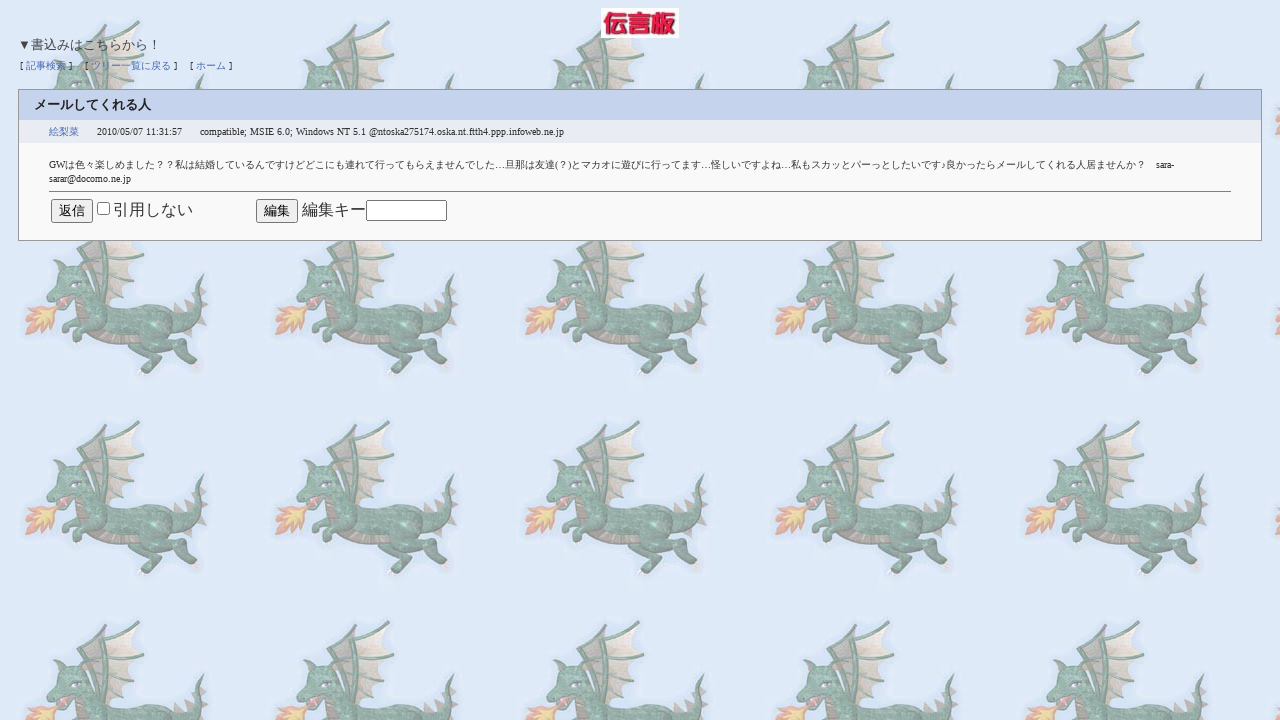

--- FILE ---
content_type: text/html; charset=MS932
request_url: http://webkit.dti.ne.jp/bbs/article.do?userid=hinokiyama&bbsid=hinoki01&index=1355681&page=1
body_size: 2621
content:
<html>
<head>
<meta http-equiv="Content-Type" content="text/html; charset=Shift_JIS">
<link rel="stylesheet" href="/skin/blue.css" type="text/css">
<title>ひのきやま一家～伝言板～</title>
</head>
<!-- body -->
<body background="http://www.ceres.dti.ne.jp/~hiyama/bbs/dolph.JPG">

<a name="top"></a>
<!-- タイトル -->
<div class="titleimage"><img src="http://www.ceres.dti.ne.jp/~hiyama/icon_1_9.JPG" alt="ひのきやま一家掲示板"></div>


<!-- 紹介文 -->
<div class="description">▼書込みはこちらから！</div>

<!-- コマンドバー -->
<div class="menu">
<span class="menu">[&nbsp;<a href="/bbs/search.do?cmd=search_form&userid=hinokiyama&bbsid=hinoki01&page=1">記事検索</a>&nbsp;]</span>
<span class="menu">[&nbsp;<a href="/bbs/list.do?userid=hinokiyama&bbsid=hinoki01&page=1">ツリー一覧に戻る</a>&nbsp;]</span>
<span class="menu">[&nbsp;<a href="http://www.ceres.dti.ne.jp/~hiyama/">ホーム</a>&nbsp;]</span>


</div>

<!-- 記事 -->
<div class="article">
<div class="title">メールしてくれる人</div>
<div class="posted">
<span class="posted"><a href="mailto:sara-sarar@docomo.ne.jp">絵梨菜</a>

</span>
<span class="posted">2010/05/07 11:31:57</span>
<span class="posted">compatible; MSIE 6.0; Windows NT 5.1
@ntoska275174.oska.nt.ftth4.ppp.infoweb.ne.jp
</span>
</div>
<div class="body">
GWは色々楽しめました？？私は結婚しているんですけどどこにも連れて行ってもらえませんでした…旦那は友達(？)とマカオに遊びに行ってます…怪しいですよね…私もスカッとパーっとしたいです♪良かったらメールしてくれる人居ませんか？　sara-sarar@docomo.ne.jp
<br>
<hr size="1" noshade>
<table border="0" cellpadding="0" cellspacing="0" width="400">
<tr>
<td width="50%">
<!-- response -->
<form action="/bbs/write.do" method="post">
<input type="hidden" name="cmd" value="write_form">
<input type="hidden" name="userid" value="hinokiyama">
<input type="hidden" name="bbsid" value="hinoki01">
<input type="hidden" name="index" value="1355681">
<input type="hidden" name="page" value="1">
<input type="submit" value="返信"><input type="checkbox" name="quote" value="false">引用しない
</form>
</td>
<td width="50%" align="right">
<!-- edit -->
<form action="/bbs/write.do" method="post">
<input type="hidden" name="cmd" value="edit_form">
<input type="hidden" name="userid" value="hinokiyama">
<input type="hidden" name="bbsid" value="hinoki01">
<input type="hidden" name="index" value="1355681">
<input type="hidden" name="page" value="1">
<input type="submit" value="編集">&nbsp;編集キー<input type="password" name="key" size="8" maxlength="8">
</form>

</td>
</tr>
</table>
</div>
</div>
<br>

<!-- 親記事 -->

<br>

<!-- 返信記事 -->

</body>
</html>


--- FILE ---
content_type: text/css
request_url: http://webkit.dti.ne.jp/skin/blue.css
body_size: 2869
content:
body {
        background-color: #FFFFFF;
        color: #333333;
        font-size: small;
        line-height: 110%;
     }

form {
        margin: 2px 2px;
     }

td {
        background-color: transparent;
        line-height: 100%;
     }

td.form {
        background-color: #FFFFFF;
        font-size: x-small;
        line-height: 100%;
     }

th {
        background-color: #C6D3ED;
        font-weight: bold;
        line-height: 150%;
        text-align: center;
     }

a:link {
        color: #4668B0;
        text-decoration: none;
     }

a:visited {
        color: #1A258F;
        text-decoration: none;
     }

a:hover {
        color: #777777;
        text-decoration: underline;
     }

div.pagetitle {
        background-color: #3760B5;
        color: #FFFFFF;
        font-size: 15pt;
        font-weight: bold;
        text-align: center;
        line-height: 130%;
        margin: 15px 10px;
        padding: 7px;
        border-right: 2px solid #CCCCCC;
        border-bottom: 2px solid #CCCCCC;
     }

div.titleimage {
        text-align: center;
     }

div.description {
        text-align: left;
        color: #444444;
        margin: 0px 10px;
     }

div.menu {
        text-align: left;
        padding: 6px 12px;
     }

span.menu{
        font-size: x-small;
        padding-right: 10px;
     }
     
div.page {
        text-align:right;
        padding-right: 10px;
     }

span.page_active {
        font-size: small;
        font-weight: bold;
        padding-right: 3px;
     }
     
span.page {
        font-size: x-small;
        padding-right: 3px;
     }

div.article {
        background-color: #F9F9F9;
        border-width: 1px;
        border-color: #999999;
        border-style: solid;
        margin: 10px;
     }

div.sub-article {
        background-color: #F9F9F9;
        border-width: 1px;
        border-color: #999999;
        border-style: solid;
        margin: 10px 10px 10px 40px;
     }

div.title {
        color: #222222;
        font-size: small;
        font-weight: bold;
        text-align: left;
        background-color: #C6D3ED;
        padding: 8px 15px;
     }

div.posted  {
        background-color: #E9ECF3;
        padding: 4px 15px;
     }
     
span.posted {
        font-size: x-small;
        margin-left: 15px;
     }

div.treeitem {
        font-size: small;
        font-weight: bold;
        margin: 5px 20px;
        padding-bottom: 7px;
        border-bottom: 1px solid #333333;
     }

div.treesubtitle {
        font-size: small;
        line-height: 150%;
        padding: 10px 20px;
     }

div.body {
        color: #333333;
        font-size: x-small;
        line-height:140%;
        padding: 15px 30px;
     }

div.move {
        font-size: x-small;
        text-align: right;
        margin-right: 10px;
     }
     
.border {
        background-color: #3760B5;
     }
